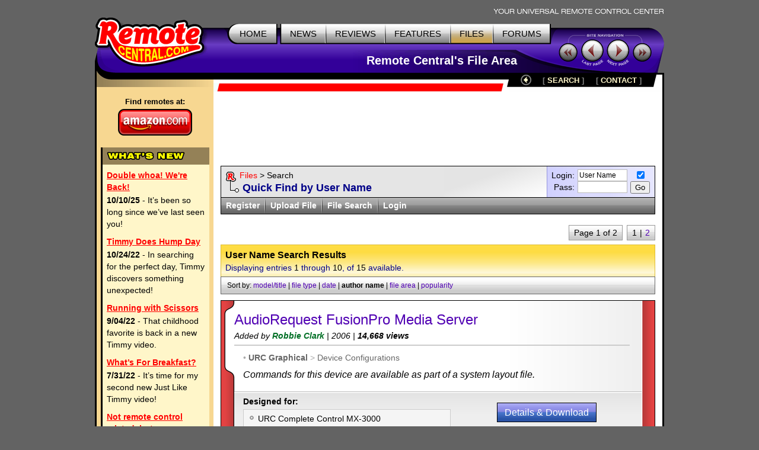

--- FILE ---
content_type: text/html; charset=UTF-8
request_url: https://files.remotecentral.com/find/name/robbie_clark/1/author.html
body_size: 7165
content:
<!DOCTYPE HTML PUBLIC "-//W3C//DTD HTML 4.01//EN" "http://www.w3.org/TR/html4/strict.dtd">
<html>
	<head>
	<title>RC: Quick Find  by User Name (Page 1 of 2)</title>
	<link rel="stylesheet" type="text/css" href="https://www.remotecentral.com/css/stylesheet.css">
	<link rel="stylesheet" type="text/css" href="/css/files.css">
	<link rel="alternate" type="application/rss+xml" title="Remote Central's RSS News Feed" href="https://www.remotecentral.com/cgi-bin/news/rss.cgi">

<script async src="https://securepubads.g.doubleclick.net/tag/js/gpt.js" crossorigin="anonymous"></script>
<script>
  window.googletag = window.googletag || {cmd: []};
  googletag.cmd.push(function() {
    googletag.defineSlot('/21810518128/rc-lb-top', [[728, 120], [728, 90]], 'div-gpt-ad-1750879032239-0').addService(googletag.pubads());
    googletag.defineSlot('/21810518128/rc-sky-left', [[120, 600], [160, 600]], 'div-gpt-ad-1750879169684-0').addService(googletag.pubads());
    googletag.defineSlot('/21810518128/rc-sky-left-bot', [[120, 600], [160, 600]], 'div-gpt-ad-1750880770623-0').addService(googletag.pubads());
    googletag.defineSlot('/21810518128/rc-lb-bot', [[728, 90], [728, 120]], 'div-gpt-ad-1759870118260-0').addService(googletag.pubads());
    googletag.pubads().enableSingleRequest();
    googletag.enableServices();
  });
</script>


<script type="text/javascript">
  var _gaq = _gaq || [];
  _gaq.push(['_setAccount', 'UA-1838104-1']);
  _gaq.push(['_setDomainName', '.remotecentral.com']);
  _gaq.push(['_trackPageview']);
  (function() {
    var ga = document.createElement('script'); ga.type = 'text/javascript'; ga.async = true;
    ga.src = ('https:' == document.location.protocol ? 'https://ssl' : 'http://www') + '.google-analytics.com/ga.js';
    var s = document.getElementsByTagName('script')[0]; s.parentNode.insertBefore(ga, s);
  })();
</script>
	</head>


	<body>
	<div align="center">


	<table border="0" cellspacing="0" cellpadding="0" id="maintable">
		<tr class="hide"><td colspan="2" align="right"><img src="https://www.remotecentral.com/t-tagline.gif" style="margin: 10px 1px 3px 0px" class="table" alt="Your Universal Remote Control Center"></td></tr>
	
		<tr class="hide"><td width="100%" colspan="2">
			<table width="100%" border="0" cellspacing="0" cellpadding="0">

			<tr align="left" valign="top"><td id="toplogobackground"><!-- robots content="noindex" --><img src="https://www.remotecentral.com/t-rclogo.gif" width="190" height="95" class="table" alt="remotecentral.com"></td>
			<td align="right" valign="top" id="toptablebackground">
				<table border="0" cellspacing="0" cellpadding="0"><tr align="right"><td>
					<table border="0" cellspacing="0" cellpadding="0"><tr><td><img src="https://www.remotecentral.com/t-button-home-l.gif" width="25" height="37" class="menubutton" alt=""></td>
						<td class="menulinks greybutton"><div class="menutext" id="homebutton"><a href="https://www.remotecentral.com/index.html" title="Main site index">HOME</a></div></td>
						<td><img src="https://www.remotecentral.com/t-button-home-r.gif" class="menubutton" alt=""></td>
						<td class="menulinks greybutton"><div class="menutext"><a href="https://www.remotecentral.com/news/index.html" title="Find out what's new">NEWS</a></div></td>
						<td><img src="https://www.remotecentral.com/t-button-mid.gif" width="3" height="37" class="menubutton" alt=""></td>
						<td class="menulinks greybutton"><div class="menutext"><a href="https://www.remotecentral.com/reviews.htm" title="Exclusive in-depth reviews">REVIEWS</a></div></td>
						<td><img src="https://www.remotecentral.com/t-button-mid.gif" width="3" height="37" class="menubutton" alt=""></td>
						<td class="menulinks greybutton"><div class="menutext"><a href="https://www.remotecentral.com/features.htm" title="Special reports and sections">FEATURES</a></div></td>
						<td><img src="https://www.remotecentral.com/t-button-mid.gif" width="3" height="37" class="menubutton" alt=""></td>
						<td class="menulinks yellowbutton"><div class="menutext"><a href="/index.html" title="Download remote control files">FILES</a></div></td>
						<td><img src="https://www.remotecentral.com/t-button-mid.gif" width="3" height="37" class="menubutton" alt=""></td>
						<td class="menulinks greybutton"><div class="menutext"><a href="https://www.remotecentral.com/cgi-bin/mboard/forums.cgi" title="The remote control community">FORUMS</a></div></td>
						<td><img src="https://www.remotecentral.com/t-button-right.gif" width="15" height="37" class="menubutton" alt=""></td></tr>
					</table>
					</td></tr>
					<tr><td align="right" id="titlebackground"><!-- /robots --><div id="title">
<!-- Top title -->
					Remote Central's File Area
					</div></td></tr>
				</table>
			</td>
			<td id="sitecontrol"><img src="https://www.remotecentral.com/t-sitecontrol-b.gif" width="178" height="77" border="0" style="margin: 18px 0px 0px 0px" usemap="#sitecontrol" class="table" alt=""></td></tr>
		</table>

<!-- Image maps -->
		<map name="sitecontrol">
		<area href="/find/name/robbie_clark/2/author.html" shape="circle" coords="56,40,19" title="Previous page" alt="Previous page">
		<area href="/find/name/robbie_clark/2/author.html" shape="circle" coords="99,40,19" title="Next page" alt="Next page">
		</map>

		<map name="backbutton">
		<area href="/index.html" shape="circle" coords="9,9,9" title="Up level" alt="Up level" OnMouseOver="uplevel.src='https://www.remotecentral.com/t-uplevel1.gif'" OnMouseOut="uplevel.src='/t-uplevel.gif'">
		</map>

		</td></tr>
		<tr valign="top"><td height="100%" rowspan="2" class="leftsidetable hide">
		<table width="100%" border="0" cellspacing="0" cellpadding="0">
			<tr valign="top"><td class="leftbar" id="lefttopbackground"><img src="/filler.gif" width="183" height="1" class="table" alt="">
<!-- Left bar content begin -->

			<div class="blacklinks" align="center">
				<a href="https://www.amazon.com/b?node=10967581&linkCode=ll2&tag=remocent-20&linkId=e905f1907e408b5a189d0e457786f800&language=en_US&ref_=as_li_ss_tl" target="_blank">
				<div style="font-size: 13px; font-weight: bold; font-family: arial; margin-bottom: 3px; margin-top:15px;">Find remotes at:</div>
				<div><img src="https://www.remotecentral.com/amazon-1.png" width="125" height="45" border="0" alt="Amazon.com" class="table"></div>
				</a>
			</div>


<!-- What's new bar -->

			<div class="whatsnewboxout">
				<div class="yellowheader"><img src="https://www.remotecentral.com/t-whatsnew.gif" width="134" height="17" alt="What's New" class="table"></div>
				<div class="whatsnewboxin">

					<div class="redlinks"><a href="http://www.remotecentral.com/news/683/double_whoa_were_back.html" class="whatsnewtitle">Double whoa! We're Back!</a></div>
					<div class="whatsnew"><b>10/10/25</b> - It’s been so long since we’ve last seen you!</div>

					<div class="redlinks"><a href="http://www.remotecentral.com/news/682/timmy_does_hump_day.html" class="whatsnewtitle">Timmy Does Hump Day</a></div>
					<div class="whatsnew"><b>10/24/22</b> - In searching for the perfect day, Timmy discovers something unexpected!</div>

					<div class="redlinks"><a href="http://www.remotecentral.com/news/681/running_with_scissors.html" class="whatsnewtitle">Running with Scissors</a></div>
					<div class="whatsnew"><b>9/04/22</b> - That childhood favorite is back in a new Timmy video.</div>

					<div class="redlinks"><a href="http://www.remotecentral.com/news/680/what’s_for_breakfast?.html" class="whatsnewtitle">What’s For Breakfast?</a></div>
					<div class="whatsnew"><b>7/31/22</b> - It’s time for my second new Just Like Timmy video!</div>

					<div class="redlinks"><a href="http://www.remotecentral.com/news/679/not_remote_control_related_but.html" class="whatsnewtitle">Not remote control related, but...</a></div>
					<div class="whatsnew"><b>7/12/22</b> - Why not check out my new YouTube animation channel, Just Like Timmy!</div>

					<div class="whatsnewindex"><a href="https://www.remotecentral.com/news/index.html">Read more news »</a></div>
				</div>
			</div>

			<div align="center" class="leftbaradout">
			<table border="0" cellspacing="0" cellpadding="0"><tr><td class="leftbaradmid">
				<div class="leftbaradin">
<!-- /21810518128/rc-sky-left -->
<div id='div-gpt-ad-1750879169684-0' style='min-width: 120px; min-height: 600px;'>
  <script>
    googletag.cmd.push(function() { googletag.display('div-gpt-ad-1750880770623-0'); });
  </script>
</div>
				</div>
			</td></tr></table>
			</div>

<!-- Latest reviews bar -->

			<div class="whatsnewboxout">
				<div class="yellowheader"><img src="https://www.remotecentral.com/t-newreviews.gif" width="144" height="17" alt="New Reviews" class="table"></div>
				<div class="whatsnewboxin">
					<div><a href="https://www.remotecentral.com/reviews/acoustic_research_xsight_touch/index.html" class="newreview">Acoustic Research Xsight Touch ARRX18G</a></div>
					<div class="hyellowline"><img src="https://www.remotecentral.com/t-darkyellow.gif" width="100%" height="2" alt="" class="table"></div>
					<div><a href="https://www.remotecentral.com/reviews/ps3_control_roundup/index.html" class="newreview">Sony PlayStation 3 Advanced Control Roundup</a></div>
					<div class="hyellowline"><img src="https://www.remotecentral.com/t-darkyellow.gif" width="100%" height="2" alt="" class="table"></div>
					<div><a href="https://www.remotecentral.com/reviews/pinnacle_pctv_hd_pro_stick/index.html" class="newreview">Pinnacle PCTV HD Pro Stick HDTV Tuner</a></div>
					<div class="hyellowline"><img src="https://www.remotecentral.com/t-darkyellow.gif" width="100%" height="2" alt="" class="table"></div>
					<div><a href="https://www.remotecentral.com/reviews/urc_r50/index.html" class="newreview">Universal Remote Control Inc. Digital R50</a></div>
				</div>
			</div>


			<div align="center" class="leftbaradout">
			<table border="0" cellspacing="0" cellpadding="0"><tr><td class="leftbaradmid">
				<div class="leftbaradin">
<!-- /21810518128/rc-sky-left-bot -->
<div id='div-gpt-ad-1750880770623-0' style='min-width: 120px; min-height: 600px;'>
  <script>
    googletag.cmd.push(function() { googletag.display('div-gpt-ad-1750880770623-0'); });
  </script>
</div>
				</div>
			</td></tr></table>
			</div>
	

<!-- Left bar content end -->				
			</td></tr>
		</table>
		</td><td valign="top" class="rightsidetable"><!-- robots content="noindex" -->
		<table class="hide" width="100%" border="0" cellspacing="0" cellpadding="0">
			<tr valign="top"><td align="left" class="redbackground"><img src="https://www.remotecentral.com/t-redline-left.gif" width="15" height="15" style="margin: 17px 0px 0px 0px" alt=""></td>
			<td align="right" class="redbackground">
			<table border="0" cellspacing="0" cellpadding="0" id="blackbarbackground"><tr valign="top" align="right">
				<td><img src="https://www.remotecentral.com/t-redline-right.gif" width="14" height="32" alt=""></td>
				<td><img src="https://www.remotecentral.com/t-uplevel.gif" width="19" height="19" border="0" alt="Up level" style="margin: 3px 8px 0px 19px" usemap="#backbutton" name="uplevel"></td>
				<td><div class="bottomlinks bottommenutext" style="margin: 4px 10px 0px 10px">[ <a href="https://www.remotecentral.com/search.htm" title="Find what you need">SEARCH</A> ]</div></td>
				<td><div class="bottomlinks bottommenutext" style="margin: 4px 19px 0px 10px">[ <a href="https://www.remotecentral.com/contact.htm" title="Get in touch">CONTACT</A> ]</div></td>
				<td><img src="https://www.remotecentral.com/t-blackbar-right.gif" width="16" height="24" alt=""></td></tr>
			</table>
			</td></tr>
		</table>
		<table width="100%" border="0" cellspacing="0" cellpadding="0">
			<tr><td class="maincontent text"><img src="/filler.gif" width="733" height="1" class="hide table" alt="">
			<div class="show">The following page was printed from remotecentral.com:</div><!-- /robots -->
			

<!-- Main page content-->


<!-- /21810518128/rc-lb-top -->
<div id='div-gpt-ad-1750879032239-0' style='min-width: 728px; min-height: 90px;'>
  <script>
    googletag.cmd.push(function() { googletag.display('div-gpt-ad-1750879032239-0'); });
  </script>
</div>
<p>
	
<table width="100%" cellpadding="0" cellspacing="0" border="0"><tr><td class="forumwwaboxline">
<table width="100%" cellpadding="0" cellspacing="0" border="0"><tr><td class="forumbgdlgrey">
<div class="forumwwarow1 forumlinks"><table cellpadding="0" cellspacing="0" border="0"><tr><td valign="top"><a href="https://www.remotecentral.com/index.html"><img src="https://www.remotecentral.com/r1.gif" width="17" height="20" border="0" align="absmiddle" style="margin: 0px 6px 0px 0px;"></a></td><td><a href="/index.html">Files</a> > Search</td></tr></table></div>
<div class="forumwwarow2 darkbluetext bluelinks">Quick Find by User Name</div>
</td><td class="forumloginback"><form method="post" action="https://www.remotecentral.com/cgi-bin/forums/members/login.cgi" name="login" class="formmain"><table align="right" cellspacing="0" cellpadding="0" border="0"><tr><td align="right" class="smalltextc">Login:</td><td align="left" style="padding: 0px 5px 0px 5px;"><input name="name" size="10" value="User Name" class="formentry" onfocus="if (this.value == 'User Name') this.value = '';" tabindex="5001"></td><td valign="bottom" align="middle" rowspan="2"><input type="checkbox" name="remember" title="Remember me" value="1" checked tabindex="5004" class="formentry"><br><input value="Go" type="submit" class="formbutton" tabindex="5003"></td></tr>
<tr><td align="right" class="smalltextc">Pass:</td><td align="left" style="padding: 0px 5px 0px 5px;"><input name="password" type="password" size="10" class="formentry" tabindex="5002"><input type="hidden" name="mode" value="files"></td></tr></table></form></td></tr></table>
</td></tr></table>

<table width="100%" cellpadding="0" cellspacing="0" border="0" class="forumwwalower forumthindgrey smalltextc"><tr><td>
<div class="forumwwaitem whitelinks2 fleft"><a href="https://www.remotecentral.com/cgi-bin/forums/members/register.cgi">Register</a></div><div class="forumwwadiv fleft">&nbsp;</div>
<div class="forumwwaitem whitelinks2 fleft"><a href="/upload/index.html">Upload File</a></div><div class="forumwwadiv fleft">&nbsp;</div>
<div class="forumwwaitem whitelinks2 fleft"><a href="/search/index.html">File Search</a></div><div class="forumwwadiv fleft">&nbsp;</div>
<div class="forumwwaitem whitelinks2 fleft"><a href="https://www.remotecentral.com/cgi-bin/forums/members/login.cgi">Login</a></div></td></tr></table>
<p>

<table width="100%" cellpadding="0" cellspacing="0" border="0"><tr><td style="padding-bottom: 10px;"></td><td valign="bottom" style="padding-bottom: 6px;"><div class="forumpagebox forumthinlgrey bluelinks smalltextc fright" style="margin-left: 7px;"><span class="forumpagelink">1</span>|<span class="forumpagelink"><a href="/find/name/robbie_clark/2/author.html">2</a></span></div><div class="forumpagebox forumthinlgrey smalltextc fright"><span class="forumpagelink">Page 1 of 2</span></div>
</td></tr></table>

<div class="filelisttopbox forumheadlyellow"><div><b>User Name Search Results</b></div><div class="smalltextc"><span class="darkbluetext">Displaying entries</span> 1 <span class="darkbluetext">through</span> 10<span class="darkbluetext">, of</span> 15 <span class="darkbluetext">available.</span></div></div>
<div class="filelistsortbar forumthinlgrey bluelinks">Sort by: <a href="/find/name/robbie_clark/1/index.html">model/title</a> | <a href="/find/name/robbie_clark/1/type.html">file type</a> | <a href="/find/name/robbie_clark/1/date.html">date</a> | <b>author name</b> | <a href="/find/name/robbie_clark/1/area.html">file area</a> | <a href="/find/name/robbie_clark/1/popularity.html">popularity</a></div>

<table width="100%" cellspacing="0" cellpadding="0" border="0" class="filelistboxout"><tr><td>
<div class="filelistbox1"><div class="filelistbox2"><div class="filelistbox3"><div class="filelistbox4"><div class="filelistnormal">
<div class="filelisttitle">AudioRequest FusionPro Media Server</div>
<div class="filelistsubtitle">Added by <span class="forumlastname"><b>Robbie Clark</b></span> | 2006 | <b>14,668 views</b></div><div class="filelistline"></div>
<div class="filelistdescription"><div class="filelistarea greylinks2 smalltextc"><div>• <a href="/urcg/index.html"><b>URC Graphical</b></a> > <a href="/urcg/24-1/index.html">Device Configurations</a></div></div><i>Commands for this device are available as part of a system layout file.</i></div>
<div class="filelistbox5">
<table width="100%" cellspacing="0" cellpadding="0" border="0"><tr><td class="filelistgleft"><div class="filelistgreytitle smalltextc">Designed for:</div>
<div class="filelistgreybox smalltextc">
<div class="filelistdesigned bulletsmall">URC Complete Control MX-3000</div>
</div></td>
<td class="filelistgright" align="center">
<table cellspacing="0" cellpadding="0" border="0"><tr><td><div class="filelistbutton forumthinmblue whitelinks2" style="margin: 5px 0px 5px 0px;"><a href="/view/1660-2749-1/audiorequest_fusionpro_media_server.html" class="filedetailtext">Details & Download</a></div></td></tr></table>
</td></tr></table>
</div>
</div></div></div></div></div>
<div class="filelistdivider"></div><div class="filelistbox1"><div class="filelistbox2"><div class="filelistbox3"><div class="filelistbox4"><div class="filelistnormal">
<div class="filelisttitle">Contest Entry # 1: Test Patternz</div>
<div class="filelistsubtitle">Added by <span class="forumlastname"><b>Robbie Clark</b></span> | 2006 | <b>4,899 views</b></div><div class="filelistline"></div>
<div class="filelistdescription"><div class="filelistarea greylinks2 smalltextc"><div>• <a href="/urcg/index.html"><b>URC Graphical</b></a> > <a href="/urcg/52-1/index.html">Original Design Systems</a></div></div><div class="thumbright"><img src="/screens/files_old/mx3000/entry01a.jpg" class="filethumbnail thumbborder" width="160" height="120" alt="Screenshot" title="Contest Entry # 1: Test Patternz Screenshot #1"><img src="/screens/files_old/mx3000/entry01b.jpg" class="filethumbnail thumbborder" width="160" height="120" alt="Screenshot" title="Contest Entry # 1: Test Patternz Screenshot #2"></div>
<FONT COLOR=#5000B3><B>Grand Prize Winner!</B></FONT> (Part 1 of 3)<br>What makes my design unique? Well as a Crestron GUI developer, I pride myself on ‘ease-of-use’ being the foremost factor in creating a new design with ‘fun’ being a close second. I believe this entry reflects that. You will notice that all macros (TV, DVD, VCR, and OFF) are available on every page and in the same place, so there is little ‘hunting around’ when ready to turn the system on. Since all devices used have discrete or ‘anchored’ codes to turn them on or off, there is no need for an ‘ON’ button anywhere, just press the option you’d like to enjoy and the remote does the rest. This lends itself well to the already easy to use MX3000 which always has volume, channel, and other such buttons conveniently always in the same place.<br><br>After you select a macro you will notice the two dancing fellows telling you to please stand by. This helps the customer understand that the remote is ‘busy’ and the option will soon be displayed. This page also serves people who might be using ‘line of sight’ IR directly from the MX3000…this page essentially tells you how long to hold the remote pointed at the equipment.<br><br>Please... (more)</div>
<div class="filelistbox5">
<table width="100%" cellspacing="0" cellpadding="0" border="0"><tr><td class="filelistgleft"><div class="filelistgreytitle smalltextc">Designed for:</div>
<div class="filelistgreybox smalltextc">
<div class="filelistdesigned bulletsmall">URC Complete Control MX-3000</div>
</div></td>
<td class="filelistgright" align="center">
<table cellspacing="0" cellpadding="0" border="0"><tr><td><div class="filelistbutton forumthinmblue whitelinks2" style="margin: 5px 0px 5px 0px;"><a href="/view/1569-2633-1/contest_entry_1_test_patternz.html" class="filedetailtext">Details & Download</a></div></td></tr></table>
</td></tr></table>
</div>
</div></div></div></div></div>
<div class="filelistdivider"></div><div class="filelistbox1"><div class="filelistbox2"><div class="filelistbox3"><div class="filelistbox4"><div class="filelistnormal">
<div class="filelisttitle">Contest Entry # 2: Star Frontier</div>
<div class="filelistsubtitle">Added by <span class="forumlastname"><b>Robbie Clark</b></span> | 2005 | <b>4,213 views</b></div><div class="filelistline"></div>
<div class="filelistdescription"><div class="filelistarea greylinks2 smalltextc"><div>• <a href="/urcg/index.html"><b>URC Graphical</b></a> > <a href="/urcg/52-1/index.html">Original Design Systems</a></div></div><div class="thumbright"><img src="/screens/files_old/mx3000/entry02a.jpg" class="filethumbnail thumbborder" width="160" height="120" alt="Screenshot" title="Contest Entry # 2: Star Frontier Screenshot #1"><img src="/screens/files_old/mx3000/entry02b.jpg" class="filethumbnail thumbborder" width="160" height="120" alt="Screenshot" title="Contest Entry # 2: Star Frontier Screenshot #2"></div>
<FONT COLOR=#5000B3><B>Grand Prize Winner!</B></FONT> (Part 2 of 3)<br>This is a cool design which emulates a popular TV program (I’ll let you guess which one, here’s a hint, ‘Something’ Trek). The transitions on this panel are fun, with transporter effects fading between device and main menu, and buttons which slide across the screen to open and close additional pages. The sounds and look and feel conjure up feelings that only a true trekkie could comprehend…you even get to shoot down Klingons if that is to your liking.<br><br>This entry is more ‘form’ over ‘function’. I could just as well have titled it ‘Fun with Animated Gifs’. Though designed with ease-of-use in mind (oversimplified button choices, large colorful graphics) it represents more of a fun approach to controlling audio and video components. Under the advanced setup page, the code needed to enter is 911.</div>
<div class="filelistbox5">
<table width="100%" cellspacing="0" cellpadding="0" border="0"><tr><td class="filelistgleft"><div class="filelistgreytitle smalltextc">Designed for:</div>
<div class="filelistgreybox smalltextc">
<div class="filelistdesigned bulletsmall">URC Complete Control MX-3000</div>
</div></td>
<td class="filelistgright" align="center">
<table cellspacing="0" cellpadding="0" border="0"><tr><td><div class="filelistbutton forumthinmblue whitelinks2" style="margin: 5px 0px 5px 0px;"><a href="/view/1570-2634-1/contest_entry_2_star_frontier.html" class="filedetailtext">Details & Download</a></div></td></tr></table>
</td></tr></table>
</div>
</div></div></div></div></div>
<div class="filelistdivider"></div><div class="filelistbox1"><div class="filelistbox2"><div class="filelistbox3"><div class="filelistbox4"><div class="filelistnormal">
<div class="filelisttitle">Contest Entry # 3: Bubblez</div>
<div class="filelistsubtitle">Added by <span class="forumlastname"><b>Robbie Clark</b></span> | 2005 | <b>3,635 views</b></div><div class="filelistline"></div>
<div class="filelistdescription"><div class="filelistarea greylinks2 smalltextc"><div>• <a href="/urcg/index.html"><b>URC Graphical</b></a> > <a href="/urcg/52-1/index.html">Original Design Systems</a></div></div><div class="thumbright"><img src="/screens/files_old/mx3000/entry03a.jpg" class="filethumbnail thumbborder" width="160" height="120" alt="Screenshot" title="Contest Entry # 3: Bubblez Screenshot #1"><img src="/screens/files_old/mx3000/entry03b.jpg" class="filethumbnail thumbborder" width="160" height="120" alt="Screenshot" title="Contest Entry # 3: Bubblez Screenshot #2"></div>
<FONT COLOR=#5000B3><B>Grand Prize Winner!</B></FONT> (Part 3 of 3)<br>This entry started out as a way to amuse my 2 year old daughter. I wanted something with plenty of colors and movement, and what do I end up with but a remote full of bubbles and fish? The transitions between pages on this one are also fun, the theme of course being 'bubbles'. There are also plenty of animated fish and underwater life. The best feature I think is the animation tied to the OFF macro (please check it out) … this is the soft of thing I just can’t do with Crestron :) It’s a simple remote, but still pretty cool (sometimes the simpler the better).<br><br>This entry is also more ‘fun’ than ‘functional’ but does offer the same simplified level of control that I generally give to my customers. It offers fun bubble-filled transitions from page to page (again to the liking of my toddler who isn’t even allowed to play with the remote anyway). The pages are colorful with no shortage of fish, bubbles, and seaweed to grab your attention. Under the advanced setup page, the code needed to enter is 911.</div>
<div class="filelistbox5">
<table width="100%" cellspacing="0" cellpadding="0" border="0"><tr><td class="filelistgleft"><div class="filelistgreytitle smalltextc">Designed for:</div>
<div class="filelistgreybox smalltextc">
<div class="filelistdesigned bulletsmall">URC Complete Control MX-3000</div>
</div></td>
<td class="filelistgright" align="center">
<table cellspacing="0" cellpadding="0" border="0"><tr><td><div class="filelistbutton forumthinmblue whitelinks2" style="margin: 5px 0px 5px 0px;"><a href="/view/1571-2635-1/contest_entry_3_bubblez.html" class="filedetailtext">Details & Download</a></div></td></tr></table>
</td></tr></table>
</div>
</div></div></div></div></div>
<div class="filelistdivider"></div><div class="filelistbox1"><div class="filelistbox2"><div class="filelistbox3"><div class="filelistbox4"><div class="filelistnormal">
<div class="filelisttitle">Hauppauge MediaMVP Media Server</div>
<div class="filelistsubtitle">Added by <span class="forumlastname"><b>Robbie Clark</b></span> | 2006 | <b>14,668 views</b></div><div class="filelistline"></div>
<div class="filelistdescription"><div class="filelistarea greylinks2 smalltextc"><div>• <a href="/urcg/index.html"><b>URC Graphical</b></a> > <a href="/urcg/24-1/index.html">Device Configurations</a></div></div><i>Commands for this device are available as part of a system layout file.</i></div>
<div class="filelistbox5">
<table width="100%" cellspacing="0" cellpadding="0" border="0"><tr><td class="filelistgleft"><div class="filelistgreytitle smalltextc">Designed for:</div>
<div class="filelistgreybox smalltextc">
<div class="filelistdesigned bulletsmall">URC Complete Control MX-3000</div>
</div></td>
<td class="filelistgright" align="center">
<table cellspacing="0" cellpadding="0" border="0"><tr><td><div class="filelistbutton forumthinmblue whitelinks2" style="margin: 5px 0px 5px 0px;"><a href="/view/1660-2802-1/hauppauge_mediamvp_media_server.html" class="filedetailtext">Details & Download</a></div></td></tr></table>
</td></tr></table>
</div>
</div></div></div></div></div>
<div class="filelistdivider"></div><div class="filelistbox1"><div class="filelistbox2"><div class="filelistbox3"><div class="filelistbox4"><div class="filelistnormal">
<div class="filelisttitle">Hughes HR10-250 DSS Receiver/DVR</div>
<div class="filelistsubtitle">Added by <span class="forumlastname"><b>Robbie Clark</b></span> | 2006 | <b>14,668 views</b></div><div class="filelistline"></div>
<div class="filelistdescription"><div class="filelistarea greylinks2 smalltextc"><div>• <a href="/urcg/index.html"><b>URC Graphical</b></a> > <a href="/urcg/24-1/index.html">Device Configurations</a></div></div><i>Commands for this device are available as part of a system layout file.</i></div>
<div class="filelistbox5">
<table width="100%" cellspacing="0" cellpadding="0" border="0"><tr><td class="filelistgleft"><div class="filelistgreytitle smalltextc">Designed for:</div>
<div class="filelistgreybox smalltextc">
<div class="filelistdesigned bulletsmall">URC Complete Control MX-3000</div>
</div></td>
<td class="filelistgright" align="center">
<table cellspacing="0" cellpadding="0" border="0"><tr><td><div class="filelistbutton forumthinmblue whitelinks2" style="margin: 5px 0px 5px 0px;"><a href="/view/1660-2806-1/hughes_hr10-250_dss_receiver_dvr.html" class="filedetailtext">Details & Download</a></div></td></tr></table>
</td></tr></table>
</div>
</div></div></div></div></div>
<div class="filelistdivider"></div><div class="filelistbox1"><div class="filelistbox2"><div class="filelistbox3"><div class="filelistbox4"><div class="filelistnormal">
<div class="filelisttitle">Infocus ScreenPlay 4800 Projector</div>
<div class="filelistsubtitle">Added by <span class="forumlastname"><b>Robbie Clark</b></span> | 2006 | <b>14,668 views</b></div><div class="filelistline"></div>
<div class="filelistdescription"><div class="filelistarea greylinks2 smalltextc"><div>• <a href="/urcg/index.html"><b>URC Graphical</b></a> > <a href="/urcg/24-1/index.html">Device Configurations</a></div></div><i>Commands for this device are available as part of a system layout file.</i></div>
<div class="filelistbox5">
<table width="100%" cellspacing="0" cellpadding="0" border="0"><tr><td class="filelistgleft"><div class="filelistgreytitle smalltextc">Designed for:</div>
<div class="filelistgreybox smalltextc">
<div class="filelistdesigned bulletsmall">URC Complete Control MX-3000</div>
</div></td>
<td class="filelistgright" align="center">
<table cellspacing="0" cellpadding="0" border="0"><tr><td><div class="filelistbutton forumthinmblue whitelinks2" style="margin: 5px 0px 5px 0px;"><a href="/view/1660-2808-1/infocus_screenplay_4800_projector.html" class="filedetailtext">Details & Download</a></div></td></tr></table>
</td></tr></table>
</div>
</div></div></div></div></div>
<div class="filelistdivider"></div><div class="filelistbox1"><div class="filelistbox2"><div class="filelistbox3"><div class="filelistbox4"><div class="filelistnormal">
<div class="filelisttitle">Panasonic DMR-ES20 DVD Recorder</div>
<div class="filelistsubtitle">Added by <span class="forumlastname"><b>Robbie Clark</b></span> | 2006 | <b>14,668 views</b></div><div class="filelistline"></div>
<div class="filelistdescription"><div class="filelistarea greylinks2 smalltextc"><div>• <a href="/urcg/index.html"><b>URC Graphical</b></a> > <a href="/urcg/24-1/index.html">Device Configurations</a></div></div><i>Commands for this device are available as part of a system layout file.</i></div>
<div class="filelistbox5">
<table width="100%" cellspacing="0" cellpadding="0" border="0"><tr><td class="filelistgleft"><div class="filelistgreytitle smalltextc">Designed for:</div>
<div class="filelistgreybox smalltextc">
<div class="filelistdesigned bulletsmall">URC Complete Control MX-3000</div>
</div></td>
<td class="filelistgright" align="center">
<table cellspacing="0" cellpadding="0" border="0"><tr><td><div class="filelistbutton forumthinmblue whitelinks2" style="margin: 5px 0px 5px 0px;"><a href="/view/1660-2876-1/panasonic_dmr-es20_dvd_recorder.html" class="filedetailtext">Details & Download</a></div></td></tr></table>
</td></tr></table>
</div>
</div></div></div></div></div>
<div class="filelistdivider"></div><div class="filelistbox1"><div class="filelistbox2"><div class="filelistbox3"><div class="filelistbox4"><div class="filelistnormal">
<div class="filelisttitle">Panasonic DVD-A110 DVD Player</div>
<div class="filelistsubtitle">Added by <span class="forumlastname"><b>Robbie Clark</b></span> | 2005 | <b>5,515 views</b></div><div class="filelistline"></div>
<div class="filelistdescription"><div class="filelistarea greylinks2 smalltextc"><div>• <a href="/urcg/index.html"><b>URC Graphical</b></a> > <a href="/urcg/24-1/index.html">Device Configurations</a></div></div><i>Commands for this device are available as part of a system layout file.</i></div>
<div class="filelistbox5">
<table width="100%" cellspacing="0" cellpadding="0" border="0"><tr><td class="filelistgleft"><div class="filelistgreytitle smalltextc">Designed for:</div>
<div class="filelistgreybox smalltextc">
<div class="filelistdesigned bulletsmall">URC Complete Control MX-3000</div>
</div></td>
<td class="filelistgright" align="center">
<table cellspacing="0" cellpadding="0" border="0"><tr><td><div class="filelistbutton forumthinmblue whitelinks2" style="margin: 5px 0px 5px 0px;"><a href="/view/1659-2873-1/panasonic_dvd-a110_dvd_player.html" class="filedetailtext">Details & Download</a></div></td></tr></table>
</td></tr></table>
</div>
</div></div></div></div></div>
<div class="filelistdivider"></div><div class="filelistbox1"><div class="filelistbox2"><div class="filelistbox3"><div class="filelistbox4"><div class="filelistnormal">
<div class="filelisttitle">Panasonic PV-4626 VHS VCR</div>
<div class="filelistsubtitle">Added by <span class="forumlastname"><b>Robbie Clark</b></span> | 2006 | <b>14,668 views</b></div><div class="filelistline"></div>
<div class="filelistdescription"><div class="filelistarea greylinks2 smalltextc"><div>• <a href="/urcg/index.html"><b>URC Graphical</b></a> > <a href="/urcg/24-1/index.html">Device Configurations</a></div></div><i>Commands for this device are available as part of a system layout file.</i></div>
<div class="filelistbox5">
<table width="100%" cellspacing="0" cellpadding="0" border="0"><tr><td class="filelistgleft"><div class="filelistgreytitle smalltextc">Designed for:</div>
<div class="filelistgreybox smalltextc">
<div class="filelistdesigned bulletsmall">URC Complete Control MX-3000</div>
</div></td>
<td class="filelistgright" align="center">
<table cellspacing="0" cellpadding="0" border="0"><tr><td><div class="filelistbutton forumthinmblue whitelinks2" style="margin: 5px 0px 5px 0px;"><a href="/view/1660-2882-1/panasonic_pv-4626_vhs_vcr.html" class="filedetailtext">Details & Download</a></div></td></tr></table>
</td></tr></table>
</div>
</div></div></div></div></div>
</td></tr></table>
<table width="100%" cellspacing="0" cellpadding="0" border="0" class="forumbotbox forumheadyellow"><tr><td></td><td><div class="forumnextlast fright"><b><a href="/find/name/robbie_clark/2/author.html">Next Page&#x23f5;</a></b></div></td></tr></table>

<table width="100%" cellpadding="0" cellspacing="0" border="0"><tr><td><div class="forumpagebox forumthinlgrey bluelinks smalltextc fright" style="margin-left: 7px;"><span class="forumpagelink">1</span>|<span class="forumpagelink"><a href="/find/name/robbie_clark/2/author.html">2</a></span></div><div class="forumpagebox forumthinlgrey smalltextc fright"><span class="forumpagelink">Page 1 of 2</span></div>
</td></tr></table>


<p>


<!-- /21810518128/rc-lb-bot -->
<div id='div-gpt-ad-1759870118260-0' style='min-width: 728px; min-height: 90px;'>
  <script>
    googletag.cmd.push(function() { googletag.display('div-gpt-ad-1759870118260-0'); });
  </script>
</div>
<p>
	<p>

<div class="nextprevleft"><a href="/index.html">Return to the main file area index...</a></div>

<div align="center" class="bluetext fileuploadad" style="margin: 15px 0px 15px 0px;"><b>Share with the remote control community<br>by <a href="/upload/index.html">uploading a file</a> to Remote Central!</b></div>



<!-- Main page content end -->				
			</td></tr>
		</table>
		</td></tr>


<!--#config timefmt="%Y"-->
		<tr><td valign="bottom" class="rightsidetable">
			<table width="100%" cellpadding="0" cellspacing="0" border="0">
			<tr><td id="copytablet"><div id="copyline"></div></td></tr>
			<tr><td id="copytablel" class="bluelinks">©1998-2026, Daniel Tonks. All rights reserved. &nbsp;<a href="https://www.remotecentral.com/contact.htm">Contact</a> | <a href="https://www.remotecentral.com/ads.htm">Advertise</a><br>
			<a href="https://www.remotecentral.com/index.html">Home</a> | <a href="https://www.remotecentral.com/news/index.html">News</a> | <a href="https://www.remotecentral.com/reviews.htm">Reviews</a> | <a href="https://www.remotecentral.com/features.htm">Features</a> | <a href="/index.html">Files</a> | <a href="https://www.remotecentral.com/cgi-bin/mboard/forums.cgi">Forums</a> | <a href="https://www.remotecentral.com/search.htm">Search</a></td></tr>
			</table>
		</td></tr>
		<tr class="hide"><td colspan="2" class="bottombackground"></td></tr>
	</table>


	</div>
	<script defer src="https://static.cloudflareinsights.com/beacon.min.js/vcd15cbe7772f49c399c6a5babf22c1241717689176015" integrity="sha512-ZpsOmlRQV6y907TI0dKBHq9Md29nnaEIPlkf84rnaERnq6zvWvPUqr2ft8M1aS28oN72PdrCzSjY4U6VaAw1EQ==" data-cf-beacon='{"version":"2024.11.0","token":"933f4f6287e248bfba07c774bb001e69","r":1,"server_timing":{"name":{"cfCacheStatus":true,"cfEdge":true,"cfExtPri":true,"cfL4":true,"cfOrigin":true,"cfSpeedBrain":true},"location_startswith":null}}' crossorigin="anonymous"></script>
</body>
</html>


--- FILE ---
content_type: text/html; charset=utf-8
request_url: https://www.google.com/recaptcha/api2/aframe
body_size: 266
content:
<!DOCTYPE HTML><html><head><meta http-equiv="content-type" content="text/html; charset=UTF-8"></head><body><script nonce="yYbKEl4us9icQJAS8uEhDg">/** Anti-fraud and anti-abuse applications only. See google.com/recaptcha */ try{var clients={'sodar':'https://pagead2.googlesyndication.com/pagead/sodar?'};window.addEventListener("message",function(a){try{if(a.source===window.parent){var b=JSON.parse(a.data);var c=clients[b['id']];if(c){var d=document.createElement('img');d.src=c+b['params']+'&rc='+(localStorage.getItem("rc::a")?sessionStorage.getItem("rc::b"):"");window.document.body.appendChild(d);sessionStorage.setItem("rc::e",parseInt(sessionStorage.getItem("rc::e")||0)+1);localStorage.setItem("rc::h",'1768825452261');}}}catch(b){}});window.parent.postMessage("_grecaptcha_ready", "*");}catch(b){}</script></body></html>